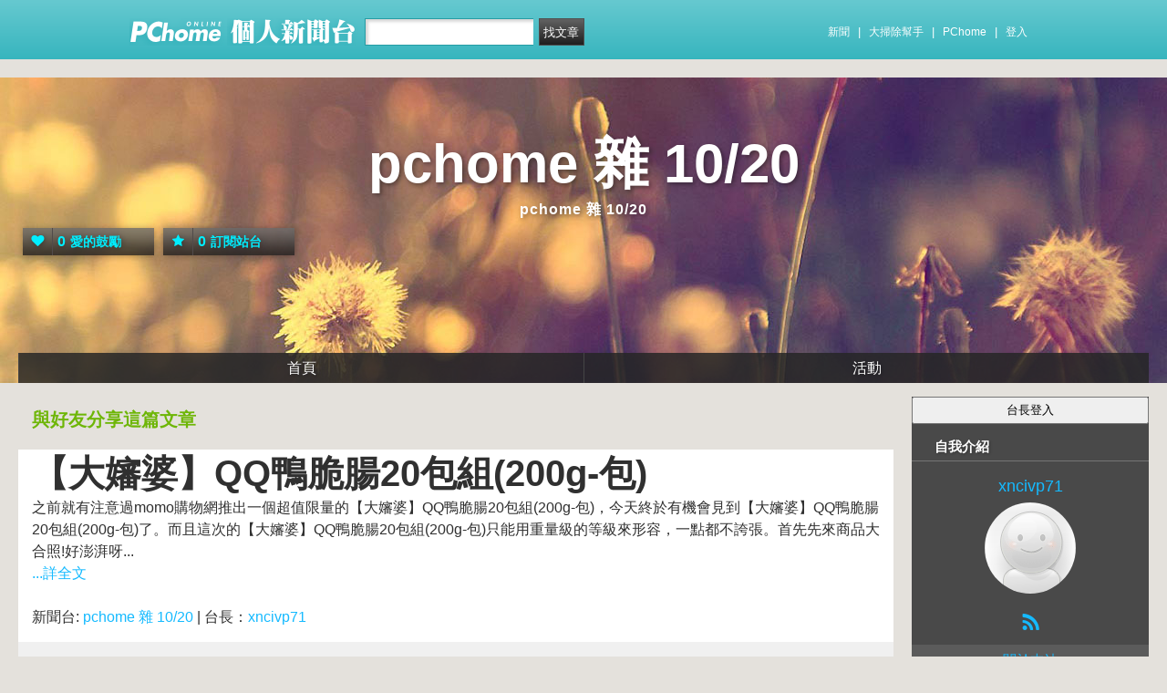

--- FILE ---
content_type: text/html; charset=UTF-8
request_url: https://mypaper.pchome.com.tw/xncivp71/forward/1346757272
body_size: 7664
content:
<!DOCTYPE html PUBLIC "-//W3C//DTD XHTML 1.0 Transitional//EN" "http://www.w3.org/TR/xhtml1/DTD/xhtml1-transitional.dtd">
<html>
<head>
<!-- Google Tag Manager -->
<script>(function(w,d,s,l,i){w[l]=w[l]||[];w[l].push({'gtm.start':
new Date().getTime(),event:'gtm.js'});var f=d.getElementsByTagName(s)[0],
j=d.createElement(s),dl=l!='dataLayer'?'&l='+l:'';j.async=true;j.src=
'https://www.googletagmanager.com/gtm.js?id='+i+dl;f.parentNode.insertBefore(j,f);
})(window,document,'script','dataLayer','GTM-TTXDX366');</script>
<!-- End Google Tag Manager -->
<script async src="https://pagead2.googlesyndication.com/pagead/js/adsbygoogle.js?client=ca-pub-1328697381140864" crossorigin="anonymous"></script>

<meta http-equiv="Content-Type" content="text/html; charset=utf-8"/>
<meta http-equiv="imagetoolbar" content="no"/>
<link rel="canonical" href="https://mypaper.pchome.com.tw/xncivp71/forward/1346757272">
<link rel="alternate" href="https://mypaper.m.pchome.com.tw/xncivp71/forward/1346757272">
        <meta name="author" content="xncivp71">
        <meta name="description" content="pchome 雜 10/20">
<meta property="og:type"            content="article" />
<meta property="og:url"             content="https://mypaper.pchome.com.tw/xncivp71/forward/1346757272" />
<meta property="og:title"           content="【大嬸婆】QQ鴨脆腸20包組(200g-包)＠pchome 雜 10/20｜PChome Online 個人新聞台" />
<meta property="og:description"    content="pchome 雜 10/20" />
<meta property="og:locale" content="zh_TW">
<meta property="og:site_name" content="pchome 雜 10/20">
<meta itemprop="url" content="https://mypaper.pchome.com.tw/xncivp71/forward/1346757272">
<meta itemprop="name" content="【大嬸婆】QQ鴨脆腸20包組(200g-包)＠pchome 雜 10/20｜PChome Online 個人新聞台">
<meta itemprop="pchome 雜 10/20">
<link href="https://www.pchome.com.tw/favicon.ico" rel="shortcut icon">
<link rel="alternate" type="application/rss+xml" title="RSS 2.0" href="http://mypaper.pchome.com.tw/xncivp71/rss">

    <link href="/css/font.css?ver=202306121712" rel="stylesheet" type="text/css" />
    <link href="//mypaper.pchome.com.tw/css/bar_style_new.css?ver=202306121712" rel="stylesheet" type="text/css">
    <link href="/css/station_topstyle.css?ver=202306121712" rel="stylesheet" type="text/css">
    <link href="/css/blog.css?ver=202306121712&lid=N001" rel="stylesheet" type="text/css" />
    <script language="javascript"  src="/js/imgresize.js?20211209"></script>
<script language="javascript" src="/js/prototype.js"></script>
<script type="text/javascript" src="/js/effects.js"></script>
<script type="text/javascript" src="/js/func.js"></script>
<script type="text/javascript" src="/js/header.js"></script>
<script language="javascript"  src="/js/station.js?ver=202306121712"></script><script type="text/javascript" src="/js/jquery-3.7.1.min.js"></script>
<script type="text/javascript" src="/js/jquery-custom.js"></script>
<script type="text/javascript">
jQuery.noConflict();
</script>
<script type="text/javascript" src="/js/sta_function_click.js"></script>
<title>【大嬸婆】QQ鴨脆腸20包組(200g-包) - 轉寄 - PChome Online 個人新聞台</title>

</head>
<body  onLoad="setFocus()">
<!-- Google Tag Manager (noscript) -->
<noscript><iframe src="https://www.googletagmanager.com/ns.html?id=GTM-TTXDX366"
height="0" width="0" style="display:none;visibility:hidden"></iframe></noscript>
<!-- End Google Tag Manager (noscript) -->
    <!--Happy Hour-->
    <script language="javascript">
    pad_width=1400;
    pad_height=160;
    pad_customerId="PFBC20190424002";
    pad_positionId="PFBP202111160003S";
    </script>
    <script id="pcadscript" language="javascript" src="https://kdpic.pchome.com.tw/img/js/xpcadshow.js"></script>
    <div class="container topad"></div><!-- 2013 new topbar start-->
<div class="topbar2013" style="-moz-box-shadow:none;-webkit-box-shadow:none;box-shadow:none;">
  <!-- topbar start -->
  <div class="topbar">
      <div class="logoarea"><a href="https://www.pchome.com.tw/?utm_source=portalindex&utm_medium=mypaper_menu_index_logo&utm_campaign=pchome_mypaper_pclogo"><img src="/img/pchomestocklogoL.png"></a><a href="/"><img src="/img/pchomestocklogoR.png"></a></div>
    <div class="searchbar">
      <form id="search_mypaper" name="search" method="get" action="/index/search_mypaper/">
      <input id="nh_search_txt" type="text" name="keyword" class="s_txtarea" value="">
      <input type="button" name="submit" value="找文章" class="s_submit2" onclick="location.href = '/index/search_mypaper/?keyword=' + encodeURIComponent(document.getElementById('nh_search_txt').value);">
      </form>
    </div>
            <!-- 2020-12-22 更新 -->
            <div class="memberlogin">
                <div>
                    <a class="linktexteng" href="https://news.pchome.com.tw/">新聞</a><span>|</span>
                    <a class="linktexteng" id="menu_eventURL" href="https://shopping.pchome.com.tw/"></a><span>|</span>
                    <a class="linktexteng" href="https://www.pchome.com.tw/?utm_source=portalindex&utm_medium=mypaper_menu_portal&utm_campaign=pchome_mypaper_indexmenu">PChome</a><span>|</span>
                    <script>
                      jQuery.ajax({
                          url: "https://apis.pchome.com.tw/tools/api/index.php/getEventdata/mypaper/event",
                          type: "GET",
                          dataType:"json"
                      })
                      .done(function (data) {
                          if (!jQuery.isEmptyObject(data)) {
                              jQuery("#menu_eventURL").attr("href", data.url);
                              jQuery("#menu_eventURL").text(data.name)
                          }
                          else{
                              console.log('getEventdata is empty');
                          }
                      })
                      .fail(function (jqXHR, textStatus) {
                          console.log('getEventdata fail');
                      });
                    </script>
                    <a class='user fun_click' href="https://member.pchome.com.tw/login.html?ref=http%3A%2F%2Fmypaper.pchome.com.tw%2Fxncivp71%2Fforward%2F1346757272" data-tagname='pubpage_1'>登入</a>                </div>
            </div>
            <!-- end 2020-12-22 更新 -->
  </div>
  <!-- topbar end -->
  <!-- topbarnav start -->
<script type="text/javascript">
jQuery(document).ready(function(){
  jQuery("#search_mypaper").on("submit",function() {
    // GTM 自訂事件
    dataLayer.push({
      event: "user_click",
      click_site: "/station/content_forward.htm",
      click_label: "mypaper keyword search: " + jQuery("#nh_search_txt").val()
    });
  });

  jQuery(".s_submit2").on("click",function() {
    // GTM 自訂事件
    dataLayer.push({
      event: "user_click",
      click_site: "/station/content_forward.htm",
      click_label: "mypaper keyword search btn: " + jQuery("#nh_search_txt").val()
    });
  });
});
</script>
  <!-- topbarnav end -->
</div>
<!-- 2013 new topbar end-->
<center style="padding:10px">
</center>
<script type="text/javascript">
    jQuery(document).ready(function(){
    });
</script>
<!-- container1 開始 -->
<form name="ttimes" method="post">
<div id="container1">
    <!-- container2 開始 -->
    <div id="container2">
        <!-- banner 開始-->
        
<style>
</style>
<div id="banner">
    <div id="pageheader">

        <h1 style="text-align:">
            <a href="/xncivp71" class="fun_click" data-tagname="blog_1">pchome 雜 10/20</a>
            <span class="description">pchome 雜 10/20</span>
    
                <script language="javascript" src="/js/panel.js"></script>
                <div class="likopt" style=" float:"">
                    <i class="fun_click" onclick="station_point_add();" data-tagname="blog_3"><span class="ic-hart"></span><b>0</b>愛的鼓勵</i>
                    <i onclick="alert('請先登入會員~');"><span class="ic-start"></span><b>0</b>訂閱站台</i>
                </div>
               </h1>    </div>
    <div id="description2">
        <div class="service">
            <div class="service1">
                <ul class="serviceList">
                    
                        <li class="flx1"><a href="/xncivp71" class="fun_click" data-tagname="blog_9">首頁</a></li>
                        
                    <li class="flx1"><a href="/xncivp71/newact/" class="fun_click" data-tagname="blog_19">活動</a></li>
                                        </ul>
            </div>
        </div>
    </div>
<!-- ssssssssssssssssss -->
</div>

<!--banner end-->        <!-- banner 結束-->

        <!-- main2 開始 -->
        <div id="main2">

<!--AD 20111007-->
<!--AD 20111007-->

          <div id="content">
              <div class="blog" >
                  <div id="ppage-title">
                      <div class="left">
                          <span class="ppage-title">與好友分享這篇文章</span>
                      </div>

                      <div class="right"></div>
                  </div>

                  <div class="blogbody">
                      <div class="blogbody2">
                          <div class="articletext">
                              <a name="7100956"></a>
                              <h3 class="title">【大嬸婆】QQ鴨脆腸20包組(200g-包)</h3>

                              <div>
                                  之前就有注意過momo購物網推出一個超值限量的【大嬸婆】QQ鴨脆腸20包組(200g-包)，今天終於有機會見到【大嬸婆】QQ鴨脆腸20包組(200g-包)了。而且這次的【大嬸婆】QQ鴨脆腸20包組(200g-包)只能用重量級的等級來形容，一點都不誇張。首先先來商品大合照!好澎湃呀...                              </div>
                              <div class="extended">
                                  <a href="/xncivp71/post/1346757272">...詳全文</a>
                              </div>
                              <br clear="all" />
                              <div class="extended">
                                  新聞台: <a href="/xncivp71">pchome 雜 10/20</a> |
                                  台長：<a href="/xncivp71/about">xncivp71</a>
                              </div>
                          </div> <!-- 結束 articletext -->
                      </div> <!-- 結束 blogbody2 -->
                  </div>

                  <!-- 寄件內容資訊 -->
                  <input type="hidden" name="mail_title" value="【大嬸婆】QQ鴨脆腸20包組(200g-包)" />
                  <input type="hidden" name="mail_content" value='之前就有注意過momo購物網推出一個超值限量的【大嬸婆】QQ鴨脆腸20包組(200g-包)，今天終於有機會見到【大嬸婆】QQ鴨脆腸20包組(200g-包)了。而且這次的【大嬸婆】QQ鴨脆腸20包組(200g-包)只能用重量級的等級來形容，一點都不誇張。首先先來商品大合照!好澎湃呀...' />
                  <input type="hidden" name="mail_url" value="https://mypaper.pchome.com.tw/xncivp71/post/1346757272" />
                  <input type="hidden" name="aid" value="1346757272" />
                  <!-- 寄件內容資訊 -->

                  <input type="hidden" name="mail_station_title" value="pchome 雜 10/20" />
                  <input type="hidden" name="mail_station_mypaperid" value="xncivp71" />
                  <input type="hidden" name="mail_station_nick" value="xncivp71" />



                  <!-- comments-body -->
                  <div class="comments-body">
                      <div id="comments-form">
                          <div class="tit">收件者E-mail：</div>
                          <div class="ip">
                              <textarea id="mail_receive" name="mail_receive" ></textarea><br>
                              請以分號區隔每個E-mail<br>例如：john@pchome.com.tw;mary@pchome.com.tw
                          </div>
                      </div>

                      <div id="comments-form">
                          <div class="tit">信件標題：</div>
                          <div class="ip">
                              <span>與你分享這篇文章</span>
                          </div>
                      </div>

                      <div id="comments-form">
                          <div class="tit">訊息內容：</div>
                          <div class="ip">
                              <span>很精采的好文章！<br>如果你也喜歡，請轉寄給好友幫忙增加人氣吧！</span>
                          </div>
                      </div>

                      <div id="comments-form">
                          <div class="tit">您的名字：</div>
                          <div class="ip">
                              <input type='text' id="mail_nick" name="mail_nick" maxlength='50' value='' />


                              <input type='hidden' id="mail_sid" name="mail_sid"  value='' />
                              xncivp71                          </div>
                      </div>

                      <div id="comments-form">
                          <input type="button" name="confirm" value="送出" class="btn01" onClick="javascript:send()">
                          <input type="reset" name="go_prev" value="清除"  class="btn01">
                      </div>
                  </div>
                  <!-- comments-body -->
              </div>

          </div>

        <!-- 兩旁資料 開始  (links開始) -->
        <script type="text/javascript">
function frd_list(_obj_id,_show_flag)
{
    if(_show_flag=='show')
    {
     jQuery("#"+_obj_id).show();
    }else{
     jQuery("#"+_obj_id).hide();
    }
}

function Log2Gtag(_json_var)
{
    dataLayer.push({
      event: "show_sidebar",
      event_label: _json_var.event_category
    });
}
//Define jQuery Block
(function($) {
    //Define ready event
    $(function() {
        $('#friend_boxAdmboards').bind('mouseleave', function(e){
            jQuery("#friend_data_area").hide();
        });
    });
    //ready event Block End
})(jQuery);
//jQuery Block End
</script>
                <div id="links">
                    <!-- links2 開始 -->
                    <div id="links2">
                    <input type="button" value="台長登入" style="width:100%;height:30px;" onclick="location.href='https://member.pchome.com.tw/login.html?ref=http%3A%2F%2Fmypaper.pchome.com.tw%2Fxncivp71%2Fforward%2F1346757272'">
                    <!-- sidebar2 S -->
                    <!-- 自介 開始 -->
                <div id="boxMySpace">
                    <div class="boxMySpace0">
                        <div class="sidetitle">自我介紹</div>
                    </div>
                    <div class="boxFolder1">
                        <div class="boxMySpace1">
                            <div class="side">
                                <div class="boxMySpaceImg">
                                    <a href="/xncivp71/about" class="fun_click"  data-tagname="blog_26">
                                    <div>xncivp71</div>
                                      <img src="/img/icon_head.gif" border="0" onError="this.src='/img/icon_head.gif'">
                                    </a>
                                </div>
                            </div>
                <input type="hidden" name="mypaper_id" id="mypaper_id" value="xncivp71">
                <input type="hidden" name="friend_apply_status" id="friend_apply_status" value="">
                            <div class="boxMySpaceDis">
                                <span></span>
                                <div class="mastsoclarea">
                                    <a href="/xncivp71/rss"><i class="ic-rss"></i></a>
                                    
                                </div>
                                <!--mastsoclarea end-->
                                <div class="prsnav">
                                    <a href="/xncivp71/about/" class="fun_click" data-tagname="blog_10">關於本站</a>
                                    <a href="/xncivp71/guestbook/"  class="fun_click" data-tagname="blog_11">留言板</a>
                                    <a href="/xncivp71/map/" class="fun_click" data-tagname="blog_14">地圖</a>
                                    <a href="javascript:add_apply('','xncivp71');" class="fun_click" data-tagname="blog_2">加入好友</a>
                                </div>
                                
                            </div>
                        </div>
                    </div>
                </div>
                <!-- 自介 結束 -->
    
    <script language="JavaScript" type="text/JavaScript">Log2Gtag({"event_category":"intro"});</script>
    
    <script language="JavaScript" type="text/JavaScript">Log2Gtag({"event_category":"login_bar_xncivp71"});</script>
    
            <div id="boxAdmboards" >
                <div class="boxAdmboards0">
                    <div class="sidetitle">站方公告</div>
                </div>
                <div class="boxNewArticle1">
                    <div class="side brk_h"><a href="https://24h.pchome.com.tw/activity/AC70500283?utm_source=portaladnet&utm_medium=mypaper_notice2_24h_雙11揪團&utm_campaign=AC70500283" target="_blank"><font color="#ff3636">加入PS女孩 組隊瘋搶2百萬</font></a><br /><a href="https://24h.pchome.com.tw/activity/AC97859202?utm_source=portaladnet&utm_medium=mypaper_notice2_24h_超商取貨&utm_campaign=AC97859202" target="_blank"><font color="#ff3636">超取登記送咖啡</font></a><br /><a href="https://24h.pchome.com.tw/activity/AC51659571?utm_source=portaladnet&utm_medium=mypaper_notice2_24h_中華電信&utm_campaign=AC51659571" target="_blank">綁定Hami Point 1點抵1元</a><br /><a href="https://24h.pchome.com.tw/books/prod/DJAO21-A900GQ4GY?utm_source=portaladnet&utm_medium=mypaper_notice2_24h_books_保健養生_&utm_campaign=DJAO" target="_blank">1分鐘快速揪痛！</a><br /><a href="https://24h.pchome.com.tw/books/prod/DJBN7U-D900GMI96?utm_source=portaladnet&utm_medium=mypaper_notice2_24h_books_滾錢心法&utm_campaign=DJBN" target="_blank">成為獨立小姐的滾錢心法</a><br /></div>
    <div class="side" id="ad" style="display:none;">贊助商<br ></div>
           </div>
       </div>
    <script language="JavaScript" type="text/JavaScript">Log2Gtag({"event_category":"admin_boards"});</script>
    
                    <div id="friend_boxAdmboards">
                        <div class="oxAdmboards0">
                            <div class="sidetitle">好友列表</div>
                        </div>
                        <!-- mypage朋友列表 開始 -->
                        <div class="boxNewArticle1" onclick="javascript:mypage_friend_list_show('xncivp71')">

                    <div class="flislt" id="flist">
                      <div class="flislttop2">
                        <span>好友的新聞台Blog</span>
                        <img src="/img/flibtn.gif">
                      </div>
                      <ul id="friend_data_area" style="display:none"></ul>
                    </div>

                        </div>
                        <input type="hidden" name="friend_apply_status" id="friend_apply_status" value="">
                        <!-- mypage朋友列表 結束 -->
                    </div>
        
    <script language="JavaScript" type="text/JavaScript">Log2Gtag({"event_category":"friend"});</script>
    
                    <div id="boxAdmboards">
                        <div class="oxAdmboards0">
                            <div class="sidetitle">站內搜尋</div>
                        </div>
                        <div class="boxNewArticle1">
                            <div class="side">
                                <div class="bsrch">
                                    <input type="text" class="btn02"
                                     onfocus="if (this.value =='請輸入關鍵字') {this.value=''}"onblur="if(this.value=='')this.value='請輸入關鍵字'"onmouseover="window.status='請輸入關鍵字';return true"onmouseout="window.status='請輸入關鍵字';return true"value="請輸入關鍵字"id="site_keyword1"name="site_keyword1"
                                    />
                                    <input type="button" name="Submit" value="搜尋" class="btn01" onclick="site_search(1);"/>
                                </div>
                                <div>
                                    <input name="search_field1" type="checkbox" value="title" checked/>標題
                                    <input name="search_field1" type="checkbox" value="content" checked/>內容
                                    <input name="search_field1" type="checkbox" value="tag" checked/>標籤
                                </div>
                            </div>
                        </div>
                    </div>
    
    <script language="JavaScript" type="text/JavaScript">Log2Gtag({"event_category":"search_bar"});</script>
    <center style="margin: 8px;">
                            <script language="javascript">
                            pad_width=250;
                            pad_height=80;
                            pad_customerId="PFBC20190424002";
                            pad_positionId="PFBP201910300005C";
                            </script>
                            <script id="pcadscript" language="javascript" src="https://kdpic.pchome.com.tw/img/js/xpcadshow.js"></script>
                            </center>
            <div id="boxNewArticle">
                <div class="boxNewArticle0">
                    <div class="sidetitle">最新文章</div>
                </div>
                <div class="boxNewArticle1">
                    <div class="side brk_h"><a href="/xncivp71/post/1363135248">CLARINS 克蘭詩 宛若新生除紋霜(200 ml)</a><br /><a href="/xncivp71/post/1363135244">CLARINS 克蘭詩 宛若新生除紋霜(200 ml)</a><br /><a href="/xncivp71/post/1363135234">CLARINS 克蘭詩 宛若新生除紋霜(200 ml)</a><br /><a href="/xncivp71/post/1363135230">CLARINS 克蘭詩 宛若新生除紋霜(200 ml)</a><br /><a href="/xncivp71/post/1363135227">CLARINS 克蘭詩 宛若新生除紋霜(200 ml)</a><br /><a href="/xncivp71/post/1363135223">CLARINS 克蘭詩 宛若新生除紋霜(200 ml)</a><br /><a href="/xncivp71/post/1363135214">CLARINS 克蘭詩 宛若新生除紋霜(200 ml)</a><br /><a href="/xncivp71/post/1363135203">CLARINS 克蘭詩 宛若新生除紋霜(200 ml)</a><br /><a href="/xncivp71/post/1363135200">CLARINS 克蘭詩 宛若新生除紋霜(200 ml)</a><br /><a href="/xncivp71/post/1363135051">CLARINS 克蘭詩 宛若新生除紋霜(200 ml)</a><br />
                    </div>
                </div>
            </div>
    <script language="JavaScript" type="text/JavaScript">Log2Gtag({"event_category":"new_article"});</script>
    
            <div id="boxAdmboards">
                <div class="oxAdmboards0">
                    <div class="sidetitle">文章分類</div>
                </div>
                <div class="boxNewArticle1">
                    <div class="side brk_h"></div>
      </div>
    </div>
    
    <script language="JavaScript" type="text/JavaScript">Log2Gtag({"event_category":"article_category"});</script>
    
            <div id="boxTags">
              <div class="boxTags0">
                <div class="sidetitle"> 本台最新標籤</div>
              </div>
              <div class="boxTags1">
                <div class="side brk_h">
                </div>
              </div>
              <br />
            </div>
    
    <script language="JavaScript" type="text/JavaScript">Log2Gtag({"event_category":"new_tags"});</script>
    
                    <div id="boxAdmboards">
                        <div class="oxAdmboards0">
                            <div class="sidetitle">最新回應</div>
                        </div>
                        <div class="boxNewArticle1">
                            <div class="side brk_h">
                            </div>
                        </div>
                    </div>
    
    <script language="JavaScript" type="text/JavaScript">Log2Gtag({"event_category":"article_reply"});</script>
    
                    <!-- sidebar2 E -->
                    <center></center>                    </div>
                    <!-- links2 結束 -->
                    <!-- divThird 開始 -->
                    <div id="divThird">
                        <!-- divThird2 開始 -->
                        <div id="divThird2">
                        
    <div id="boxMySpace">
      <div class="boxMySpace0">
        <div class="sidetitle">站台人氣</div>
      </div>
      <div class="boxMySpace1">
        <div class="side">
          <ul class="popunubr">
            <li>累積人氣：<span>6,262</span></li>
            <li>當日人氣：<span>9</span></li>
          </ul>
        </div>
      </div>
    </div>
    <script language="JavaScript" type="text/JavaScript">Log2Gtag({"event_category":"pageview"});</script>
    
            <!-- 訂閱 開始-->
            <div id="boxFolder">
                <div class="oxAdmboards0">
                    <div class="sidetitle">訂閱本站</div>
                </div>
                <div class="boxNewArticle1">
                    <div class="side brk_h">
                        <div class="syndicate">
                            <i class="ic-rss"></i><a href="/xncivp71/rss">RSS訂閱</a>
                            (<a target="_blank" href="http://faq.mypchome.com.tw/faq_solution.html?f_id=2&q_id=73&c_nickname=mypaper">如何使用RSS</a>)
                        </div>
                        <div class="syndicate">
                            <i class="ic-rss"></i><a href="/panel/pal_subscribe?sid=xncivp71">加入訂閱</a>
                        </div>
                    </div>
                </div>
            </div>
    <!-- 訂閱 結束 -->
    <script language="JavaScript" type="text/JavaScript">Log2Gtag({"event_category":"rss"});</script>
    
            <!-- 自訂欄位 開始-->
            <div id="boxCustom">
              <div class="boxCustom0">
                <div class="sidetitle">
                  Kaza
                </div>
              </div>
              <div class="boxCustom1">
                <div class="side brk_h"></div>
              </div>
            </div>
            <!-- 自訂欄位 結束-->
    <script language="JavaScript" type="text/JavaScript">Log2Gtag({"event_category":"custom_kaza"});</script>
    
            <div id="boxBookmark">
              <div class="boxBookmark0">
                <div class="sidetitle"> 連結書籤 </div>
              </div>
              <div class="boxBookmark1">
                <div class="side brk_h">目前沒有資料</div>
              </div>
            </div>
    
    <script language="JavaScript" type="text/JavaScript">Log2Gtag({"event_category":"bookmark"});</script>
    <center></center>                        </div>
                        <!-- divThird2 結束 -->
                    </div>
                    <!-- divThird 結束 -->
            </div>


        <!-- 兩旁資料 結束 -->

        </div>
        <!-- main2 結束 -->

        <div id="extraDiv1"><span></span></div>
        <div id="extraDiv2"><span></span></div>

    </div>
    <!-- container2 結束 -->
<!--瘋狂特賣 開始-->
<div style="height:8px"></div>
<center>
<aside>
<script type="text/javascript" src="//apis.pchome.com.tw/js/overlay_ad.js"></script></aside>

</center>
<div style="height:8px"></div>
<!--瘋狂特賣 結束-->

      <!--Go Top Starts-->
      <a href="javascript:void(0);" class="gotop"><span><i class="ic-arw1-t"></i>TOP</span></a>
      <!--Go Top end-->

    <div id="footer">
．<a href="http://4c.pchome.com.tw">廣告刊登</a>
．<a href="http://www.cpc.gov.tw" target="_blank">消費者保護</a>
．<a href="http://member.pchome.com.tw/child.html">兒童網路安全</a>
．<a href="https://corp.pchome.tw/">About PChome</a>
．<a href="https://corp.pchome.tw/hire">徵才</a> <br>
 網路家庭版權所有、轉載必究  Copyright&copy;
 PChome Online
    </div>
<script type="text/javascript" src="//apis.pchome.com.tw/js/idlead.js?v=202306121712"></script><div id = "oneadDPFDBTag"></div>
<script type="text/javascript">
var custom_call = function (params) {
      if (params.hasAd) {
        console.log('IB has ad')
      } else {
        console.log('IB ad empty')
      }
    }

var _ONEAD = {};
_ONEAD.pub = {};
_ONEAD.pub.slotobj = document.getElementById("oneadDPFDBTag"); 
_ONEAD.pub.slots = ["div-onead-ad"];
_ONEAD.pub.uid = "1000594";
_ONEAD.pub.player_mode_div = "div-onead-ad";
_ONEAD.pub.player_mode = "desktop-bottom";
_ONEAD.pub.google_view_click = "%%CLICK_URL_UNESC%%";
_ONEAD.pub.google_view_pixel = "";
_ONEAD.pub.queryAdCallback = custom_call
var ONEAD_pubs = ONEAD_pubs || [];
ONEAD_pubs.push(_ONEAD);
</script>
<script type="text/javascript" src = "https://ad-specs.guoshipartners.com/static/js/onead-lib.min.js"></script>
<!---->
<link type="text/css" rel="stylesheet" href="/fancybox/jquery.fancybox-1.3.4.css" />
<script src="/fancybox/jquery.fancybox-1.3.4.pack.js"></script>
<script src="/fancybox/jquery.fancybox-1.3.4_patch.js"></script>
<style>
.link_alert_title {text-align: center;font-size: 26px;    }
.link_alert_content {font-size: 16px;    }
.margin_set {font-size: 16px;    }

</style>
<script type="text/javascript">
jQuery("a").on('click', function(event) {
    var link_href = this.href;



    if( link_href.match(/^https?/) && !link_href.match(/https?:\/\/[\w]+.pchome.com.tw\//))
    {
        if(event.preventDefault){
            event.preventDefault();
        }else{
            event.returnValue = false;
            event.cancelBubble = true; //
        }

        /* Act on the event */
                jQuery.fancybox({
                  'margin'         : 0,
                  'padding'        : 0,
                  //'width'          : 650,
                  //'height'         : 320,
                  'width'          : 750,
                  //'height'         : 420,
                  'height'         : 530,
                  'type'           : 'iframe',
                  'scrolling'      : 'no',
                  //'autoScale'      : true,
                  'autoScale'      : false,
                  'showCloseButton': false,
                  'overlayOpacity' : .9,
                  'overlayColor'   : '#d4f1ff',
                  'href'           : '/leave_pchome.htm?target_link=' + escape(link_href)
              });


    }
});

//Define jQuery Block
(function($) {
        // hide #back-top first
        $(".gotop").hide();

        //Define ready event
        //
        // fade in #back-top
        $(function () {
                $(window).scroll(function () {
                        if ($(this).scrollTop() > 600) {
                                $('.gotop').fadeIn();
                        } else {
                                $('.gotop').fadeOut();
                        }
                });

                // scroll body to 0px on click
                $('.gotop').click(function () {
                        $('body,html').animate({
                                scrollTop: 0
                        }, 800);
                        return false;
                });
    });


    //ready event Block End
})(jQuery);
//jQuery Block End
</script>

<script async src="https://pagead2.googlesyndication.com/pagead/js/adsbygoogle.js?client=ca-pub-1328697381140864" crossorigin="anonymous"></script>
     <div id="extraDiv3"><span></span></div>
     <div id="extraDiv4"><span></span></div>
</div>
</form>
<!-- container1 結束 -->

<div id="extraDiv5"><span></span></div>
<div id="extraDiv6"><span></span></div>

</body>
</html>

--- FILE ---
content_type: text/html; charset=utf-8
request_url: https://www.google.com/recaptcha/api2/aframe
body_size: 221
content:
<!DOCTYPE HTML><html><head><meta http-equiv="content-type" content="text/html; charset=UTF-8"></head><body><script nonce="sLN-jtVbbyl2Jx0u_gfrrg">/** Anti-fraud and anti-abuse applications only. See google.com/recaptcha */ try{var clients={'sodar':'https://pagead2.googlesyndication.com/pagead/sodar?'};window.addEventListener("message",function(a){try{if(a.source===window.parent){var b=JSON.parse(a.data);var c=clients[b['id']];if(c){var d=document.createElement('img');d.src=c+b['params']+'&rc='+(localStorage.getItem("rc::a")?sessionStorage.getItem("rc::b"):"");window.document.body.appendChild(d);sessionStorage.setItem("rc::e",parseInt(sessionStorage.getItem("rc::e")||0)+1);localStorage.setItem("rc::h",'1770025445279');}}}catch(b){}});window.parent.postMessage("_grecaptcha_ready", "*");}catch(b){}</script></body></html>